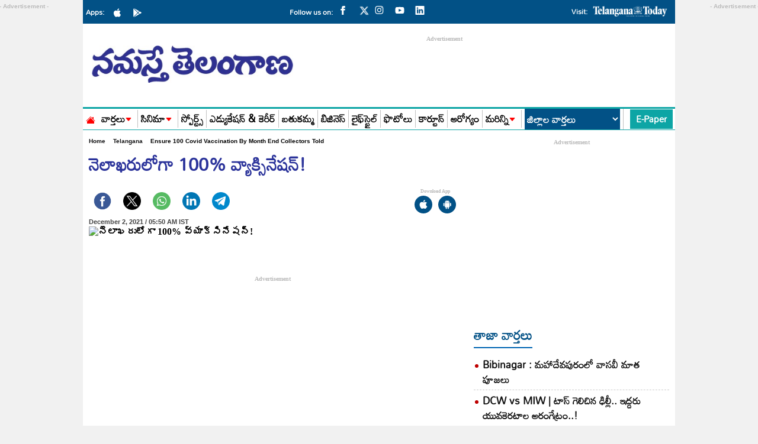

--- FILE ---
content_type: text/html; charset=utf-8
request_url: https://www.google.com/recaptcha/api2/aframe
body_size: 267
content:
<!DOCTYPE HTML><html><head><meta http-equiv="content-type" content="text/html; charset=UTF-8"></head><body><script nonce="zXQoQKvRTR0O4tcoRr-UDw">/** Anti-fraud and anti-abuse applications only. See google.com/recaptcha */ try{var clients={'sodar':'https://pagead2.googlesyndication.com/pagead/sodar?'};window.addEventListener("message",function(a){try{if(a.source===window.parent){var b=JSON.parse(a.data);var c=clients[b['id']];if(c){var d=document.createElement('img');d.src=c+b['params']+'&rc='+(localStorage.getItem("rc::a")?sessionStorage.getItem("rc::b"):"");window.document.body.appendChild(d);sessionStorage.setItem("rc::e",parseInt(sessionStorage.getItem("rc::e")||0)+1);localStorage.setItem("rc::h",'1769251328989');}}}catch(b){}});window.parent.postMessage("_grecaptcha_ready", "*");}catch(b){}</script></body></html>

--- FILE ---
content_type: application/javascript
request_url: https://www.ntnews.com/wp-content/themes/Ntnews/js/common.js
body_size: 246
content:
$(document).ready(function(){$("#toggleDiv").click(function(){$("#megaMenu").slideToggle("slow",function(){$("#megaMenu").is(":visible")?$("body").addClass("openMenu"):$("body").removeClass("openMenu")})}),$(".closebreakingnews").click(function(){$(".breaking-news").remove()}),$(".listItems li").click(function(){$(this).hasClass("active")?$(".listItems li").removeClass("active"):($(".listItems li").removeClass("active"),$(this).addClass("active"))}),setTimeout(function(){$(window).scroll(function(){$(this).scrollTop()>100?$(".scrolltop").fadeIn():$(".scrolltop").fadeOut()}),$(".scrolltop").click(function(){return $("html, body").animate({scrollTop:0},600),!1})},500),window.onscroll=function(){window.pageYOffset>65?(s.classList.add("sticky"),document.body.classList.add("sticky"),$(".logo_part").hide(),$(".Header").addClass("sticky")):(s.classList.remove("sticky"),document.body.classList.remove("sticky"),$(".logo_part").show(),$(".Header").removeClass("sticky"))};var s=document.getElementById("Header");$(".search-box").hide(),$(".search").click(function(){$(".search-box").toggle()})});

--- FILE ---
content_type: application/javascript; charset=utf-8
request_url: https://fundingchoicesmessages.google.com/f/AGSKWxWwRkEtHV6E-EOCiXD5tfdMvNUxWx9MPlhCPahd3pqPu1nctbHlM3IspJLkphcgb9DxLqFlVfGj_NZVMLvnF6hjeh7HKpNZ4pUeKtj7rYv0c0TUj3_yBZAXZN4Rtd4Yz-fY_yLCruOAww89E5Fv2V4wg6g6-yMBsszCUyQSwOAZfKLulfC9XPXUeof-/_/ad-left./google_afc_-google-ads//icon_advertising_/lg.php?adid=
body_size: -1289
content:
window['b8cf9df4-9367-401b-b227-90c0d319b435'] = true;